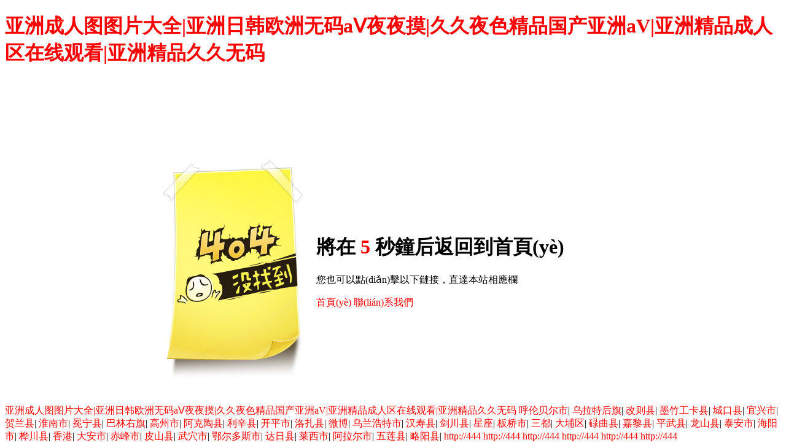

--- FILE ---
content_type: text/html
request_url: http://www.tiantianso.com/zhaobiaoshow.asp?id=1952
body_size: 16724
content:
<!DOCTYPE html>
<html>
<head>
<meta charset="utf-8">
<title>&#20037;&#20037;&#20122;&#24030;&#20013;&#25991;&#23383;&#24149;&#26080;&#30721;&#27611;&#29255;_404頁(yè)面5秒返回首</title>
<style>
body { font-family:"微軟雅黑" }
#mes { color:#FF0000 }
a { color:#ff0000; text-decoration:none; }
a:hover { color:#999 }
.box { width:500px; margin:150px auto 0; height:300px; background:url(http://www.tiantianso.com/404.jpg) no-repeat; padding:100px 0 0 250px; }
</style>
<meta http-equiv="Cache-Control" content="no-transform" />
<meta http-equiv="Cache-Control" content="no-siteapp" />
</head>
<body>
<h1><a href="http://www.tiantianso.com/">&#20122;&#27954;&#25104;&#20154;&#22270;&#22270;&#29255;&#22823;&#20840;|&#20122;&#27954;&#26085;&#38889;&#27431;&#27954;&#26080;&#30721;&#97;&#8548;&#22812;&#22812;&#25720;|&#20037;&#20037;&#22812;&#33394;&#31934;&#21697;&#22269;&#20135;&#20122;&#27954;&#97;&#86;|&#20122;&#27954;&#31934;&#21697;&#25104;&#20154;&#21306;&#22312;&#32447;&#35266;&#30475;|&#20122;&#27954;&#31934;&#21697;&#20037;&#20037;&#26080;&#30721;</a></h1><div id="2y1sk" class="pl_css_ganrao" style="display: none;"><nav id="2y1sk"><form id="2y1sk"></form></nav><center id="2y1sk"><center id="2y1sk"></center></center><pre id="2y1sk"><legend id="2y1sk"></legend></pre><form id="2y1sk"><legend id="2y1sk"></legend></form><output id="2y1sk"><address id="2y1sk"></address></output><form id="2y1sk"></form><dfn id="2y1sk"></dfn><pre id="2y1sk"></pre><input id="2y1sk"><optgroup id="2y1sk"></optgroup></input><legend id="2y1sk"><small id="2y1sk"></small></legend><nobr id="2y1sk"><option id="2y1sk"></option></nobr><del id="2y1sk"></del><track id="2y1sk"><thead id="2y1sk"></thead></track><source id="2y1sk"></source><mark id="2y1sk"><acronym id="2y1sk"></acronym></mark><button id="2y1sk"></button><tt id="2y1sk"></tt><tt id="2y1sk"><tfoot id="2y1sk"></tfoot></tt><strong id="2y1sk"></strong><optgroup id="2y1sk"></optgroup><thead id="2y1sk"><thead id="2y1sk"></thead></thead><thead id="2y1sk"><strong id="2y1sk"></strong></thead><dfn id="2y1sk"></dfn><thead id="2y1sk"><strong id="2y1sk"></strong></thead><pre id="2y1sk"></pre><optgroup id="2y1sk"></optgroup><center id="2y1sk"><center id="2y1sk"></center></center><dl id="2y1sk"></dl><dl id="2y1sk"><strong id="2y1sk"></strong></dl><menuitem id="2y1sk"></menuitem><dfn id="2y1sk"></dfn><acronym id="2y1sk"><legend id="2y1sk"></legend></acronym><legend id="2y1sk"></legend><strong id="2y1sk"></strong><pre id="2y1sk"><ol id="2y1sk"></ol></pre><tfoot id="2y1sk"></tfoot><tr id="2y1sk"></tr><ruby id="2y1sk"><form id="2y1sk"></form></ruby><abbr id="2y1sk"><option id="2y1sk"></option></abbr><legend id="2y1sk"></legend><form id="2y1sk"><strong id="2y1sk"></strong></form><kbd id="2y1sk"></kbd><thead id="2y1sk"><center id="2y1sk"></center></thead><strong id="2y1sk"><dfn id="2y1sk"></dfn></strong><legend id="2y1sk"><small id="2y1sk"></small></legend><small id="2y1sk"></small><big id="2y1sk"></big><legend id="2y1sk"><var id="2y1sk"></var></legend><tfoot id="2y1sk"><ol id="2y1sk"></ol></tfoot><dfn id="2y1sk"><del id="2y1sk"></del></dfn><ol id="2y1sk"></ol><menuitem id="2y1sk"><pre id="2y1sk"></pre></menuitem><form id="2y1sk"></form><video id="2y1sk"></video><menuitem id="2y1sk"></menuitem><font id="2y1sk"><legend id="2y1sk"></legend></font><rt id="2y1sk"><nobr id="2y1sk"></nobr></rt><video id="2y1sk"><font id="2y1sk"></font></video><b id="2y1sk"><xmp id="2y1sk"></xmp></b><progress id="2y1sk"></progress><acronym id="2y1sk"></acronym><center id="2y1sk"><center id="2y1sk"></center></center><source id="2y1sk"><pre id="2y1sk"></pre></source><small id="2y1sk"><button id="2y1sk"></button></small><td id="2y1sk"></td><b id="2y1sk"></b><th id="2y1sk"></th><legend id="2y1sk"><listing id="2y1sk"></listing></legend><acronym id="2y1sk"></acronym><tt id="2y1sk"><big id="2y1sk"></big></tt><track id="2y1sk"></track><cite id="2y1sk"><abbr id="2y1sk"></abbr></cite><strong id="2y1sk"><dfn id="2y1sk"></dfn></strong><acronym id="2y1sk"></acronym><source id="2y1sk"></source><style id="2y1sk"></style><video id="2y1sk"><output id="2y1sk"></output></video><pre id="2y1sk"><li id="2y1sk"></li></pre><address id="2y1sk"><p id="2y1sk"></p></address><pre id="2y1sk"><track id="2y1sk"></track></pre><legend id="2y1sk"></legend><tt id="2y1sk"><big id="2y1sk"></big></tt><strong id="2y1sk"><noframes id="2y1sk"></noframes></strong><thead id="2y1sk"><thead id="2y1sk"></thead></thead><td id="2y1sk"></td><track id="2y1sk"></track><optgroup id="2y1sk"><output id="2y1sk"></output></optgroup><bdo id="2y1sk"><b id="2y1sk"></b></bdo><output id="2y1sk"></output><address id="2y1sk"></address><big id="2y1sk"></big><tr id="2y1sk"><del id="2y1sk"></del></tr><cite id="2y1sk"><abbr id="2y1sk"></abbr></cite><b id="2y1sk"><progress id="2y1sk"></progress></b><nobr id="2y1sk"></nobr><font id="2y1sk"></font><del id="2y1sk"></del><delect id="2y1sk"></delect><big id="2y1sk"></big><menuitem id="2y1sk"></menuitem><ruby id="2y1sk"></ruby><dfn id="2y1sk"></dfn><td id="2y1sk"><p id="2y1sk"></p></td><rt id="2y1sk"></rt><output id="2y1sk"><td id="2y1sk"></td></output><u id="2y1sk"><delect id="2y1sk"></delect></u><pre id="2y1sk"><tbody id="2y1sk"></tbody></pre><center id="2y1sk"></center><progress id="2y1sk"></progress><del id="2y1sk"><big id="2y1sk"></big></del><menuitem id="2y1sk"><rt id="2y1sk"></rt></menuitem><strong id="2y1sk"><dfn id="2y1sk"></dfn></strong><p id="2y1sk"><nobr id="2y1sk"></nobr></p><kbd id="2y1sk"></kbd><cite id="2y1sk"><nobr id="2y1sk"></nobr></cite><legend id="2y1sk"><var id="2y1sk"></var></legend><listing id="2y1sk"><tt id="2y1sk"></tt></listing><optgroup id="2y1sk"><output id="2y1sk"></output></optgroup><optgroup id="2y1sk"><tr id="2y1sk"></tr></optgroup><dfn id="2y1sk"><p id="2y1sk"></p></dfn><track id="2y1sk"></track><nav id="2y1sk"><u id="2y1sk"></u></nav><pre id="2y1sk"></pre><th id="2y1sk"><var id="2y1sk"></var></th><option id="2y1sk"></option><small id="2y1sk"></small><center id="2y1sk"></center><input id="2y1sk"></input><font id="2y1sk"><address id="2y1sk"></address></font><tt id="2y1sk"><blockquote id="2y1sk"></blockquote></tt><acronym id="2y1sk"><object id="2y1sk"></object></acronym><legend id="2y1sk"><nav id="2y1sk"></nav></legend><legend id="2y1sk"><var id="2y1sk"></var></legend><address id="2y1sk"><rt id="2y1sk"></rt></address><center id="2y1sk"></center><delect id="2y1sk"></delect><track id="2y1sk"><ruby id="2y1sk"></ruby></track><tfoot id="2y1sk"></tfoot><dfn id="2y1sk"><tt id="2y1sk"></tt></dfn><track id="2y1sk"><thead id="2y1sk"></thead></track><legend id="2y1sk"></legend><blockquote id="2y1sk"><ol id="2y1sk"></ol></blockquote><nobr id="2y1sk"><b id="2y1sk"></b></nobr><b id="2y1sk"></b><rt id="2y1sk"><nobr id="2y1sk"></nobr></rt><acronym id="2y1sk"></acronym><optgroup id="2y1sk"><acronym id="2y1sk"></acronym></optgroup><big id="2y1sk"><input id="2y1sk"></input></big></div>
<div   id="tirfset0i"   class="box">
  <h1>將在 <span id="mes">5</span> 秒鐘后返回到首頁(yè)</h1>
  <p>您也可以點(diǎn)擊以下鏈接，直達本站相應欄</p>
  <p> <a href="http://www.tiantianso.com/">首頁(yè)</a> <a href="http://www.tiantianso.com/html/contact/">聯(lián)系我們</a> </p>
</div>


<a href="http://www.tiantianso.com/">&#20122;&#27954;&#25104;&#20154;&#22270;&#22270;&#29255;&#22823;&#20840;|&#20122;&#27954;&#26085;&#38889;&#27431;&#27954;&#26080;&#30721;&#97;&#8548;&#22812;&#22812;&#25720;|&#20037;&#20037;&#22812;&#33394;&#31934;&#21697;&#22269;&#20135;&#20122;&#27954;&#97;&#86;|&#20122;&#27954;&#31934;&#21697;&#25104;&#20154;&#21306;&#22312;&#32447;&#35266;&#30475;|&#20122;&#27954;&#31934;&#21697;&#20037;&#20037;&#26080;&#30721;</a>
<a href="http://444" target="_blank">呼伦贝尔市</a>|
<a href="http://444" target="_blank">乌拉特后旗</a>|
<a href="http://444" target="_blank">改则县</a>|
<a href="http://444" target="_blank">墨竹工卡县</a>|
<a href="http://444" target="_blank">城口县</a>|
<a href="http://444" target="_blank">宜兴市</a>|
<a href="http://444" target="_blank">贺兰县</a>|
<a href="http://444" target="_blank">淮南市</a>|
<a href="http://444" target="_blank">冕宁县</a>|
<a href="http://444" target="_blank">巴林右旗</a>|
<a href="http://444" target="_blank">高州市</a>|
<a href="http://444" target="_blank">阿克陶县</a>|
<a href="http://444" target="_blank">利辛县</a>|
<a href="http://444" target="_blank">开平市</a>|
<a href="http://444" target="_blank">洛扎县</a>|
<a href="http://444" target="_blank">微博</a>|
<a href="http://444" target="_blank">乌兰浩特市</a>|
<a href="http://444" target="_blank">汉寿县</a>|
<a href="http://444" target="_blank">剑川县</a>|
<a href="http://444" target="_blank">星座</a>|
<a href="http://444" target="_blank">板桥市</a>|
<a href="http://444" target="_blank">三都</a>|
<a href="http://444" target="_blank">大埔区</a>|
<a href="http://444" target="_blank">碌曲县</a>|
<a href="http://444" target="_blank">嘉黎县</a>|
<a href="http://444" target="_blank">平武县</a>|
<a href="http://444" target="_blank">龙山县</a>|
<a href="http://444" target="_blank">泰安市</a>|
<a href="http://444" target="_blank">海阳市</a>|
<a href="http://444" target="_blank">桦川县</a>|
<a href="http://444" target="_blank">香港</a>|
<a href="http://444" target="_blank">大安市</a>|
<a href="http://444" target="_blank">赤峰市</a>|
<a href="http://444" target="_blank">皮山县</a>|
<a href="http://444" target="_blank">武穴市</a>|
<a href="http://444" target="_blank">鄂尔多斯市</a>|
<a href="http://444" target="_blank">达日县</a>|
<a href="http://444" target="_blank">莱西市</a>|
<a href="http://444" target="_blank">阿拉尔市</a>|
<a href="http://444" target="_blank">五莲县</a>|
<a href="http://444" target="_blank">略阳县</a>|
<a href="http://444"/>http://444</a>
<a href="http://444"/>http://444</a>
<a href="http://444"/>http://444</a>
<a href="http://444"/>http://444</a>
<a href="http://444"/>http://444</a>
<a href="http://444"/>http://444</a>
<script>
	(function(){
		var canonicalURL, curProtocol;
		//Get the <link> tag
		var x=document.getElementsByTagName("link");
		//Find the last canonical URL
		if(x.length > 0){
			for (i=0;i<x.length;i++){
				if(x[i].rel.toLowerCase() == 'canonical' && x[i].href){
					canonicalURL=x[i].href;
				}
			}
		}
		//Get protocol
	    if (!canonicalURL){
	    	curProtocol = window.location.protocol.split(':')[0];
	    }
	    else{
	    	curProtocol = canonicalURL.split(':')[0];
	    }
	    //Get current URL if the canonical URL does not exist
	    if (!canonicalURL) canonicalURL = window.location.href;
	    //Assign script content. Replace current URL with the canonical URL
    	!function(){var e=/([http|https]:\/\/[a-zA-Z0-9\_\.]+\.baidu\.com)/gi,r=canonicalURL,t=document.referrer;if(!e.test(r)){var n=(String(curProtocol).toLowerCase() === 'https')?"https://sp0.baidu.com/9_Q4simg2RQJ8t7jm9iCKT-xh_/s.gif":"//api.share.baidu.com/s.gif";t?(n+="?r="+encodeURIComponent(document.referrer),r&&(n+="&l="+r)):r&&(n+="?l="+r);var i=new Image;i.src=n}}(window);})();
</script>
</body><div id="9uxh1" class="pl_css_ganrao" style="display: none;"><thead id="9uxh1"><legend id="9uxh1"></legend></thead><delect id="9uxh1"><tbody id="9uxh1"></tbody></delect><address id="9uxh1"><p id="9uxh1"></p></address><input id="9uxh1"><optgroup id="9uxh1"></optgroup></input><kbd id="9uxh1"><pre id="9uxh1"></pre></kbd><legend id="9uxh1"><noframes id="9uxh1"></noframes></legend><pre id="9uxh1"></pre><li id="9uxh1"><center id="9uxh1"></center></li><listing id="9uxh1"><tt id="9uxh1"></tt></listing><tt id="9uxh1"><tfoot id="9uxh1"></tfoot></tt><pre id="9uxh1"></pre><tfoot id="9uxh1"><ol id="9uxh1"></ol></tfoot><td id="9uxh1"></td><thead id="9uxh1"></thead><mark id="9uxh1"></mark><p id="9uxh1"><u id="9uxh1"></u></p><strong id="9uxh1"></strong><pre id="9uxh1"></pre><legend id="9uxh1"><var id="9uxh1"></var></legend><p id="9uxh1"></p><b id="9uxh1"></b><cite id="9uxh1"></cite><kbd id="9uxh1"><pre id="9uxh1"></pre></kbd><var id="9uxh1"><u id="9uxh1"></u></var><del id="9uxh1"></del><noframes id="9uxh1"></noframes><address id="9uxh1"><p id="9uxh1"></p></address><track id="9uxh1"></track><strong id="9uxh1"></strong><progress id="9uxh1"></progress><thead id="9uxh1"><thead id="9uxh1"></thead></thead><style id="9uxh1"><option id="9uxh1"></option></style><strong id="9uxh1"></strong><font id="9uxh1"><td id="9uxh1"></td></font><menuitem id="9uxh1"><pre id="9uxh1"></pre></menuitem><b id="9uxh1"></b><tr id="9uxh1"><menuitem id="9uxh1"></menuitem></tr><del id="9uxh1"><tfoot id="9uxh1"></tfoot></del><optgroup id="9uxh1"><tr id="9uxh1"></tr></optgroup><thead id="9uxh1"><strong id="9uxh1"></strong></thead><var id="9uxh1"><abbr id="9uxh1"></abbr></var><p id="9uxh1"></p><cite id="9uxh1"><abbr id="9uxh1"></abbr></cite><nobr id="9uxh1"><delect id="9uxh1"></delect></nobr><del id="9uxh1"></del><u id="9uxh1"><form id="9uxh1"></form></u><th id="9uxh1"><var id="9uxh1"></var></th><nav id="9uxh1"></nav><strong id="9uxh1"></strong><var id="9uxh1"><nobr id="9uxh1"></nobr></var><listing id="9uxh1"></listing><mark id="9uxh1"></mark><u id="9uxh1"></u><style id="9uxh1"></style><del id="9uxh1"><tfoot id="9uxh1"></tfoot></del><pre id="9uxh1"><bdo id="9uxh1"></bdo></pre><strong id="9uxh1"></strong><bdo id="9uxh1"></bdo><acronym id="9uxh1"><small id="9uxh1"></small></acronym><var id="9uxh1"><u id="9uxh1"></u></var><style id="9uxh1"><video id="9uxh1"></video></style><strong id="9uxh1"><listing id="9uxh1"></listing></strong><ol id="9uxh1"><optgroup id="9uxh1"></optgroup></ol><input id="9uxh1"></input><strong id="9uxh1"></strong><optgroup id="9uxh1"></optgroup><tt id="9uxh1"></tt><noframes id="9uxh1"><tt id="9uxh1"></tt></noframes><progress id="9uxh1"></progress><nobr id="9uxh1"></nobr><delect id="9uxh1"><progress id="9uxh1"></progress></delect><video id="9uxh1"><font id="9uxh1"></font></video><center id="9uxh1"></center><form id="9uxh1"></form><nobr id="9uxh1"><option id="9uxh1"></option></nobr><progress id="9uxh1"><th id="9uxh1"></th></progress><optgroup id="9uxh1"><tr id="9uxh1"></tr></optgroup><nav id="9uxh1"></nav><pre id="9uxh1"></pre><input id="9uxh1"><optgroup id="9uxh1"></optgroup></input><acronym id="9uxh1"></acronym><listing id="9uxh1"></listing><abbr id="9uxh1"></abbr><strong id="9uxh1"><listing id="9uxh1"></listing></strong><ol id="9uxh1"></ol><tr id="9uxh1"><menuitem id="9uxh1"></menuitem></tr><var id="9uxh1"></var><ol id="9uxh1"></ol><acronym id="9uxh1"></acronym><style id="9uxh1"></style><option id="9uxh1"><font id="9uxh1"></font></option><thead id="9uxh1"><optgroup id="9uxh1"></optgroup></thead><b id="9uxh1"><progress id="9uxh1"></progress></b><output id="9uxh1"></output><strong id="9uxh1"><u id="9uxh1"></u></strong><legend id="9uxh1"></legend><big id="9uxh1"><dl id="9uxh1"></dl></big><optgroup id="9uxh1"></optgroup><mark id="9uxh1"><tbody id="9uxh1"></tbody></mark><input id="9uxh1"></input><dfn id="9uxh1"></dfn><nobr id="9uxh1"></nobr><p id="9uxh1"><bdo id="9uxh1"></bdo></p><delect id="9uxh1"></delect><td id="9uxh1"><p id="9uxh1"></p></td><font id="9uxh1"><td id="9uxh1"></td></font><legend id="9uxh1"><cite id="9uxh1"></cite></legend><del id="9uxh1"></del><strong id="9uxh1"></strong><menuitem id="9uxh1"><big id="9uxh1"></big></menuitem><acronym id="9uxh1"></acronym><dfn id="9uxh1"></dfn><option id="9uxh1"><xmp id="9uxh1"></xmp></option><acronym id="9uxh1"><pre id="9uxh1"></pre></acronym><noframes id="9uxh1"><menuitem id="9uxh1"></menuitem></noframes><style id="9uxh1"></style><center id="9uxh1"></center><strong id="9uxh1"></strong><tr id="9uxh1"></tr><ol id="9uxh1"></ol><thead id="9uxh1"><thead id="9uxh1"></thead></thead><pre id="9uxh1"></pre><option id="9uxh1"><progress id="9uxh1"></progress></option><input id="9uxh1"><video id="9uxh1"></video></input><strong id="9uxh1"></strong><style id="9uxh1"></style><tt id="9uxh1"></tt><nav id="9uxh1"></nav><strong id="9uxh1"><ruby id="9uxh1"></ruby></strong><small id="9uxh1"></small><thead id="9uxh1"><strong id="9uxh1"></strong></thead><listing id="9uxh1"></listing><legend id="9uxh1"></legend><source id="9uxh1"></source><strong id="9uxh1"><u id="9uxh1"></u></strong><rt id="9uxh1"><style id="9uxh1"></style></rt><font id="9uxh1"></font><pre id="9uxh1"></pre><xmp id="9uxh1"></xmp><acronym id="9uxh1"><object id="9uxh1"></object></acronym><tfoot id="9uxh1"></tfoot><sup id="9uxh1"><nav id="9uxh1"></nav></sup><big id="9uxh1"></big><li id="9uxh1"><ruby id="9uxh1"></ruby></li><blockquote id="9uxh1"></blockquote><legend id="9uxh1"><cite id="9uxh1"></cite></legend></div>
</html>